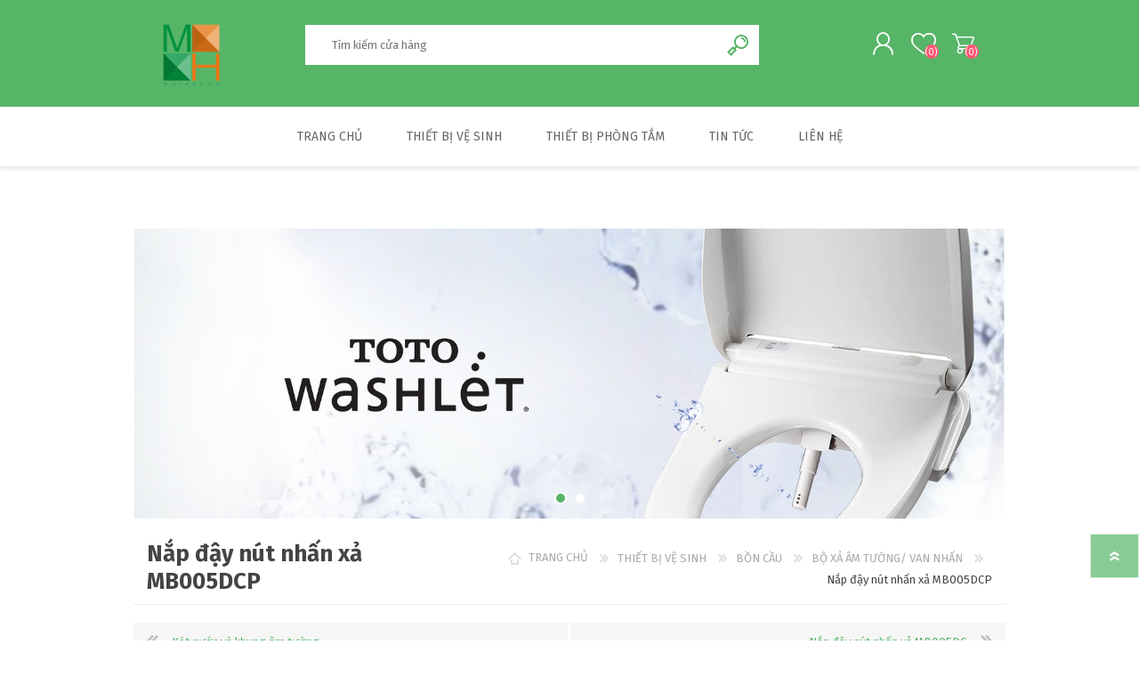

--- FILE ---
content_type: text/html; charset=utf-8
request_url: https://phanphoithietbivesinh.vn/nap-day-nut-nhan-xa-mb005dcp
body_size: 14823
content:
<!DOCTYPE html><html lang=vi class=html-product-details-page><head><title>N&#x1EAF;p &#x111;&#x1EAD;y n&#xFA;t nh&#x1EA5;n x&#x1EA3; MB005DCP</title><meta charset=UTF-8><meta name=description content="mua Nắp đậy nút nhấn xả MB005DCP online"><meta name=keywords content="Nắp đậy nút nhấn xả MB005DCP,mua Nắp đậy nút nhấn xả MB005DCP,giá Nắp đậy nút nhấn xả MB005DCP,Nắp đậy nút nhấn xả MB005DCP online"><meta name=generator content=nopCommerce><meta name=viewport content="width=device-width, initial-scale=1"><meta property=og:type content=product><meta property=og:title content="Nắp đậy nút nhấn xả MB005DCP"><meta property=og:description content="mua Nắp đậy nút nhấn xả MB005DCP online"><meta property=og:image content=https://phanphoithietbivesinh.vn/images/thumbs/0000626_600.jpeg><meta property=og:image:url content=https://phanphoithietbivesinh.vn/images/thumbs/0000626_600.jpeg><meta property=og:url content=https://phanphoithietbivesinh.vn/nap-day-nut-nhan-xa-mb005dcp><meta property=og:site_name content=thietbivesinh.vn><meta property=twitter:card content=summary><meta property=twitter:site content=thietbivesinh.vn><meta property=twitter:title content="Nắp đậy nút nhấn xả MB005DCP"><meta property=twitter:description content="mua Nắp đậy nút nhấn xả MB005DCP online"><meta property=twitter:image content=https://phanphoithietbivesinh.vn/images/thumbs/0000626_600.jpeg><meta property=twitter:url content=https://phanphoithietbivesinh.vn/nap-day-nut-nhan-xa-mb005dcp><style>.product-details-page .full-description{display:none}.product-details-page .ui-tabs .full-description{display:block}.product-details-page .tabhead-full-description{display:none}.product-details-page .product-specs-box{display:none}.product-details-page .ui-tabs .product-specs-box{display:block}.product-details-page .ui-tabs .product-specs-box .title{display:none}.product-details-page .product-no-reviews,.product-details-page .product-review-links{display:none}</style><link href=/Themes/Prisma/Content/css/styles.css rel=stylesheet><link href=/Themes/Prisma/Content/css/mobile.css rel=stylesheet><link href=/Themes/Prisma/Content/css/480.css rel=stylesheet><link href=/Themes/Prisma/Content/css/768.css rel=stylesheet><link href=/Themes/Prisma/Content/css/1024.css rel=stylesheet><link href=/Themes/Prisma/Content/css/1280.css rel=stylesheet><link href=/Plugins/SevenSpikes.Core/Styles/perfect-scrollbar.min.css rel=stylesheet><link href=/Plugins/SevenSpikes.Nop.Plugins.AnywhereSliders/Styles/nivo/nivo-slider.css rel=stylesheet><link href=/Plugins/SevenSpikes.Core/Styles/slick-slider-1.6.0.css rel=stylesheet><link href=/css/Slick/anywhereSlidersCustomCss-2-1.css rel=stylesheet><link href=/Plugins/SevenSpikes.Nop.Plugins.AnywhereSliders/Themes/Prisma/Content/slick/anywhereSliders.css rel=stylesheet><link href=/Plugins/SevenSpikes.Nop.Plugins.PrevNextProduct/Themes/Prisma/Content/prevnextproduct.css rel=stylesheet><link href=/Plugins/SevenSpikes.Nop.Plugins.CloudZoom/Themes/Prisma/Content/cloud-zoom/CloudZoom.css rel=stylesheet><link href=/lib/magnific-popup/magnific-popup.css rel=stylesheet><link href=/Plugins/SevenSpikes.Nop.Plugins.NopQuickTabs/Themes/Prisma/Content/QuickTabs.css rel=stylesheet><link href=/Plugins/SevenSpikes.Nop.Plugins.JCarousel/Styles/slick.css rel=stylesheet><link href=/Plugins/SevenSpikes.Nop.Plugins.JCarousel/Themes/Prisma/Content/JCarousel.css rel=stylesheet><link href=/Plugins/SevenSpikes.Nop.Plugins.InstantSearch/Themes/Prisma/Content/InstantSearch.css rel=stylesheet><link href=/Plugins/SevenSpikes.Nop.Plugins.MegaMenu/Themes/Prisma/Content/MegaMenu.css rel=stylesheet><link href=/Plugins/SevenSpikes.Nop.Plugins.AjaxCart/Themes/Prisma/Content/ajaxCart.css rel=stylesheet><link href=/Plugins/SevenSpikes.Nop.Plugins.ProductRibbons/Styles/Ribbons.common.css rel=stylesheet><link href=/Plugins/SevenSpikes.Nop.Plugins.ProductRibbons/Themes/Prisma/Content/Ribbons.css rel=stylesheet><link href=/Plugins/SevenSpikes.Nop.Plugins.QuickView/Themes/Prisma/Content/QuickView.css rel=stylesheet><link href=/lib/fineuploader/fine-uploader.min.css rel=stylesheet><link href=/Plugins/SevenSpikes.Nop.Plugins.SalesCampaigns/Styles/SalesCampaigns.common.css rel=stylesheet><link href=/Plugins/SevenSpikes.Nop.Plugins.SalesCampaigns/Themes/DefaultClean/Content/SalesCampaigns.css rel=stylesheet><link href="/Themes/Prisma/Content/css/theme.custom-2.css?v=23" rel=stylesheet><link rel=canonical href=https://phanphoithietbivesinh.vn/nap-day-nut-nhan-xa-mb005dcp><link rel=apple-touch-icon sizes=180x180 href=/icons/icons_0/apple-touch-icon.png><link rel=icon type=image/png sizes=32x32 href=/icons/icons_0/favicon-32x32.png><link rel=icon type=image/png sizes=192x192 href=/icons/icons_0/android-chrome-192x192.png><link rel=icon type=image/png sizes=16x16 href=/icons/icons_0/favicon-16x16.png><link rel=manifest href=/icons/icons_0/site.webmanifest><link rel=mask-icon href=/icons/icons_0/safari-pinned-tab.svg color=#5bbad5><link rel="shortcut icon" href=/icons/icons_0/favicon.ico><meta name=msapplication-TileColor content=#2d89ef><meta name=msapplication-TileImage content=/icons/icons_0/mstile-144x144.png><meta name=msapplication-config content=/icons/icons_0/browserconfig.xml><meta name=theme-color content=#ffffff><link href="https://fonts.googleapis.com/css?family=Comfortaa:400,700|Fira+Sans:400,700|Open+Sans:400,700|Playfair+Display:400,700&amp;subset=cyrillic,cyrillic-ext,greek,greek-ext,latin-ext&amp;display=swap" rel=stylesheet><body class="product-details-page-body font-fira-sans item-type-2"><div class=ajax-loading-block-window style=display:none></div><div id=dialog-notifications-success title="Thông báo" style=display:none></div><div id=dialog-notifications-error title=lỗi style=display:none></div><div id=dialog-notifications-warning title="Cảnh báo" style=display:none></div><div id=bar-notification class=bar-notification-container data-close=Gần></div><!--[if lte IE 7]><div style=clear:both;height:59px;text-align:center;position:relative><a href=http://www.microsoft.com/windows/internet-explorer/default.aspx target=_blank> <img src=/Themes/Prisma/Content/img/ie_warning.jpg height=42 width=820 alt="You are using an outdated browser. For a faster, safer browsing experience, upgrade for free today."> </a></div><![endif]--><div class=master-wrapper-page><div class=master-header-wrapper-parent><div class=master-header-wrapper><div class=header-wrapper><div class=header><div class=header-logo><a href="/" class=logo> <img alt=thietbivesinh.vn src="https://thietbivesinhdep.com/images/thumbs/0001007_LogomorehomePNG (Custom).png"></a></div><div class=header-links-wrapper><div class=header-selectors-wrapper><div class=currency-selector><select id=customerCurrency name=customerCurrency onchange=setLocation(this.value) aria-label="Bộ chọn tiền tệ"><option selected value="https://phanphoithietbivesinh.vn/changecurrency/1?returnUrl=%2Fnap-day-nut-nhan-xa-mb005dcp">Vietnamese<option value="https://phanphoithietbivesinh.vn/changecurrency/6?returnUrl=%2Fnap-day-nut-nhan-xa-mb005dcp">Euro</select></div><div class=language-selector><select id=customerlanguage name=customerlanguage onchange=setLocation(this.value) aria-label="Languages selector"><option value="https://phanphoithietbivesinh.vn/changelanguage/1?returnUrl=%2Fnap-day-nut-nhan-xa-mb005dcp">English<option selected value="https://phanphoithietbivesinh.vn/changelanguage/2?returnUrl=%2Fnap-day-nut-nhan-xa-mb005dcp">Ti&#x1EBF;ng Vi&#x1EC7;t</select></div></div><div class=header-links><ul><li><a href="/register?returnUrl=%2Fnap-day-nut-nhan-xa-mb005dcp" class=ico-register>Đăng ký</a><li><a href="/login?returnUrl=%2Fnap-day-nut-nhan-xa-mb005dcp" class=ico-login>Đăng nhập</a><li><a href=/wishlist class=ico-wishlist> <span class=wishlist-label>Danh sách yêu thích</span> <span class=wishlist-qty>(0)</span> </a><li id=topcartlink><a href=/cart class=ico-cart> <span class=cart-label>My Cart</span> <span class=cart-qty>(0)</span> </a></ul></div><div id=flyout-cart class=flyout-cart data-removeitemfromcarturl=/PrismaTheme/RemoveItemFromCart data-flyoutcarturl=/PrismaTheme/FlyoutShoppingCart><span class=cart-qty>(0)</span><div class=mini-shopping-cart><div class=count>Bạn không có sản phẩm nào trong giỏ hàng của bạn.</div></div></div></div><div class="search-box store-search-box"><form method=get id=small-search-box-form action=/search><input type=text class=search-box-text id=small-searchterms autocomplete=off name=q placeholder="Tìm kiếm cửa hàng" aria-label="Tìm kiếm cửa hàng"> <input type=hidden class=instantSearchResourceElement data-highlightfirstfoundelement=true data-minkeywordlength=3 data-defaultproductsortoption=0 data-instantsearchurl=/instantSearchFor data-searchpageurl=/search data-searchinproductdescriptions=true data-numberofvisibleproducts=5> <input type=submit class="button-1 search-box-button" value="Tìm kiếm"></form></div></div><div class=responsive-nav-wrapper-parent><div class=responsive-nav-wrapper><div class=menu-title><span>Menu</span></div><div class=search-wrap><span>Tìm kiếm</span></div><div class=personal-button id=header-links-opener><span>Personal menu</span></div><div class=wishlist-button><a href=/wishlist class=ico-wishlist> <span class=wishlist-label>Danh sách yêu thích</span> <span class=wishlist-qty>(0)</span> </a></div><div class=shopping-cart-link><a href=/cart>My Cart</a> <span class=cart-qty>(0)</span></div></div></div></div></div><div class=overlayOffCanvas></div><div class=header-menu><div class=navigation-wrapper><div class=close-menu><span>Close</span></div></div><ul class=mega-menu data-isrtlenabled=false data-enableclickfordropdown=false><li><a href="/" title="TRANG CHỦ"><span> TRANG CH&#x1EE6;</span></a><li class=has-sublist><a href=/san-pham class=with-subcategories title="THIẾT BỊ VỆ SINH"><span> THI&#x1EBE;T B&#x1ECA; V&#x1EC6; SINH</span></a><div class=plus-button></div><div class=sublist-wrap><div class=navigation-wrapper><div class=close-menu><span>Close</span></div><div class=back-button><span>Back</span></div></div><ul class=sublist><li class=has-sublist><a href=/bon-cau-toto class=with-subcategories title="BỒN CẦU"><span> B&#x1ED2;N C&#x1EA6;U</span></a><div class=plus-button></div><div class=sublist-wrap><div class=navigation-wrapper><div class=close-menu><span>Close</span></div><div class=back-button><span>Back</span></div></div><ul class=sublist><li><a href=/bon-cau-mot-khoi title="BỒN CẦU 1 KHỐI"><span> B&#x1ED2;N C&#x1EA6;U 1 KH&#x1ED0;I</span></a><li><a href=/bon-cau-2-khoi title="BỒN CẦU 2 KHỐI"><span> B&#x1ED2;N C&#x1EA6;U 2 KH&#x1ED0;I</span></a><li><a href=/ban-cau-washlet title="BỒN CẦU NẮP RỬA WASHLET"><span> B&#x1ED2;N C&#x1EA6;U N&#x1EAE;P R&#x1EEC;A WASHLET</span></a><li><a href=/eco-washer title="ECO WASHER"><span> ECO WASHER</span></a><li><a href=/ban-cau-dien-tu title="BÀN CẦU ĐIỆN TỬ"><span> B&#xC0;N C&#x1EA6;U &#x110;I&#x1EC6;N T&#x1EEC;</span></a><li><a href=/bon-cau-am-tuong title="BÀN CẦU ÂM TƯỜNG"><span> B&#xC0;N C&#x1EA6;U &#xC2;M T&#x1AF;&#x1EDC;NG</span></a><li><a href=/bo-xa-am-tuong-van-nhan title="BỘ XẢ ÂM TƯỜNG/ VAN NHẤN"><span> B&#x1ED8; X&#x1EA2; &#xC2;M T&#x1AF;&#x1EDC;NG/ VAN NH&#x1EA4;N</span></a></ul></div><li class=has-sublist><a href=/sen-tam-toto class=with-subcategories title="SEN TẮM"><span> SEN T&#x1EAE;M</span></a><div class=plus-button></div><div class=sublist-wrap><div class=navigation-wrapper><div class=close-menu><span>Close</span></div><div class=back-button><span>Back</span></div></div><ul class=sublist><li><a href=/voi-sen-cay title="VÒI SEN CÂY"><span> V&#xD2;I SEN C&#xC2;Y</span></a><li><a href=/bo-sen-voi title="BỘ SEN VÒI"><span> B&#x1ED8; SEN V&#xD2;I</span></a><li><a href=/sen-tam-nhat-ban title="SEN TẮM NHẬT"><span> SEN T&#x1EAE;M NH&#x1EAC;T</span></a><li><a href=/bo-voi-dat-san-cao-cap title="BỘ VÒI ĐẶT SÀN"><span> B&#x1ED8; V&#xD2;I &#x110;&#x1EB6;T S&#xC0;N</span></a><li><a href=/bo-sen-tam title="BỘ SEN TẮM"><span> B&#x1ED8; SEN T&#x1EAE;M</span></a><li><a href=/bo-ket-hop-tham-khao title="BỘ SEN KẾT HỢP THAM KHẢO"><span> B&#x1ED8; SEN K&#x1EBE;T H&#x1EE2;P THAM KH&#x1EA2;O</span></a><li><a href=/bat-sen-chinh-hang-toto-nhat-ban title="BÁT SEN"><span> B&#xC1;T SEN</span></a><li><a href=/bo-sen-voi-suu-tap-g title="BỘ SƯU TẬP SEN VÒI G"><span> B&#x1ED8; S&#x1AF;U T&#x1EAC;P SEN V&#xD2;I G</span></a><li><a href=/voi-sen-khac title="VÒI SEN KHÁC"><span> V&#xD2;I SEN KH&#xC1;C</span></a></ul></div><li><a href=/bon-tam-toto title="BỒN TẮM"><span> B&#x1ED2;N T&#x1EAE;M</span></a><li><a href=/phu-kien-nha-ve-sinh-nha-tam title="PHỤ KIỆN NHÀ VỆ SINH - PHÒNG TẮM"><span> PH&#x1EE4; KI&#x1EC6;N NH&#xC0; V&#x1EC6; SINH - PH&#xD2;NG T&#x1EAE;M</span></a><li><a href=/bon-tieu-nam title="BỒN TIỂU NAM"><span> B&#x1ED2;N TI&#x1EC2;U NAM</span></a><li><a href=/voi-rua-cam-ung title="VÒI RỬA CẢM ỨNG"><span> V&#xD2;I R&#x1EEC;A C&#x1EA2;M &#x1EE8;NG</span></a><li><a href=/rua-mat-lavabo title="CHẬU RỬA MẶT - LAVABO"><span> CH&#x1EAC;U R&#x1EEC;A M&#x1EB6;T - LAVABO</span></a><li><a href=/voi-be-rua-chau-bep title="VÒI BỆ RỬA BẾP"><span> V&#xD2;I B&#x1EC6; R&#x1EEC;A B&#x1EBE;P</span></a><li><a href=/voi-xa-tieu title="VÒI XẢ TIỂU"><span> V&#xD2;I X&#x1EA2; TI&#x1EC2;U</span></a></ul></div><li class=has-sublist><a href=/thiet-bi-phong-tam class=with-subcategories title="THIẾT BỊ PHÒNG TẮM"><span> THI&#x1EBE;T B&#x1ECA; PH&#xD2;NG T&#x1EAE;M</span></a><div class=plus-button></div><div class=sublist-wrap><div class=navigation-wrapper><div class=close-menu><span>Close</span></div><div class=back-button><span>Back</span></div></div><ul class=sublist><li><a href=/lavabo-da-nhan-tao-lg title="LAVABO ĐÁ NHÂN TẠO LG"><span> LAVABO &#x110;&#xC1; NH&#xC2;N T&#x1EA0;O LG</span></a><li><a href=/vach-kinh-tam-cabin-tam title="VÁCH TẮM KÍNH"><span> V&#xC1;CH T&#x1EAE;M K&#xCD;NH</span></a><li><a href=/guong-treo-phong-tam title="GƯƠNG TRANG TRÍ"><span> G&#x1AF;&#x1A0;NG TRANG TR&#xCD;</span></a></ul></div><li><a href=/blog title="TIN TỨC"><span> TIN T&#x1EE8;C</span></a><li><a href=/contactus title="LIÊN HỆ"><span> LI&#xCA;N H&#x1EC6;</span></a></ul><div class=menu-title><span>Menu</span></div><ul class=mega-menu-responsive><li><a href="/" title="TRANG CHỦ"><span> TRANG CH&#x1EE6;</span></a><li class=has-sublist><a href=/san-pham class=with-subcategories title="THIẾT BỊ VỆ SINH"><span> THI&#x1EBE;T B&#x1ECA; V&#x1EC6; SINH</span></a><div class=plus-button></div><div class=sublist-wrap><div class=navigation-wrapper><div class=close-menu><span>Close</span></div><div class=back-button><span>Back</span></div></div><ul class=sublist><li class=has-sublist><a href=/bon-cau-toto class=with-subcategories title="BỒN CẦU"><span> B&#x1ED2;N C&#x1EA6;U</span></a><div class=plus-button></div><div class=sublist-wrap><div class=navigation-wrapper><div class=close-menu><span>Close</span></div><div class=back-button><span>Back</span></div></div><ul class=sublist><li><a href=/bon-cau-mot-khoi title="BỒN CẦU 1 KHỐI"><span> B&#x1ED2;N C&#x1EA6;U 1 KH&#x1ED0;I</span></a><li><a href=/bon-cau-2-khoi title="BỒN CẦU 2 KHỐI"><span> B&#x1ED2;N C&#x1EA6;U 2 KH&#x1ED0;I</span></a><li><a href=/ban-cau-washlet title="BỒN CẦU NẮP RỬA WASHLET"><span> B&#x1ED2;N C&#x1EA6;U N&#x1EAE;P R&#x1EEC;A WASHLET</span></a><li><a href=/eco-washer title="ECO WASHER"><span> ECO WASHER</span></a><li><a href=/ban-cau-dien-tu title="BÀN CẦU ĐIỆN TỬ"><span> B&#xC0;N C&#x1EA6;U &#x110;I&#x1EC6;N T&#x1EEC;</span></a><li><a href=/bon-cau-am-tuong title="BÀN CẦU ÂM TƯỜNG"><span> B&#xC0;N C&#x1EA6;U &#xC2;M T&#x1AF;&#x1EDC;NG</span></a><li><a href=/bo-xa-am-tuong-van-nhan title="BỘ XẢ ÂM TƯỜNG/ VAN NHẤN"><span> B&#x1ED8; X&#x1EA2; &#xC2;M T&#x1AF;&#x1EDC;NG/ VAN NH&#x1EA4;N</span></a></ul></div><li class=has-sublist><a href=/sen-tam-toto class=with-subcategories title="SEN TẮM"><span> SEN T&#x1EAE;M</span></a><div class=plus-button></div><div class=sublist-wrap><div class=navigation-wrapper><div class=close-menu><span>Close</span></div><div class=back-button><span>Back</span></div></div><ul class=sublist><li><a href=/voi-sen-cay title="VÒI SEN CÂY"><span> V&#xD2;I SEN C&#xC2;Y</span></a><li><a href=/bo-sen-voi title="BỘ SEN VÒI"><span> B&#x1ED8; SEN V&#xD2;I</span></a><li><a href=/sen-tam-nhat-ban title="SEN TẮM NHẬT"><span> SEN T&#x1EAE;M NH&#x1EAC;T</span></a><li><a href=/bo-voi-dat-san-cao-cap title="BỘ VÒI ĐẶT SÀN"><span> B&#x1ED8; V&#xD2;I &#x110;&#x1EB6;T S&#xC0;N</span></a><li><a href=/bo-sen-tam title="BỘ SEN TẮM"><span> B&#x1ED8; SEN T&#x1EAE;M</span></a><li><a href=/bo-ket-hop-tham-khao title="BỘ SEN KẾT HỢP THAM KHẢO"><span> B&#x1ED8; SEN K&#x1EBE;T H&#x1EE2;P THAM KH&#x1EA2;O</span></a><li><a href=/bat-sen-chinh-hang-toto-nhat-ban title="BÁT SEN"><span> B&#xC1;T SEN</span></a><li><a href=/bo-sen-voi-suu-tap-g title="BỘ SƯU TẬP SEN VÒI G"><span> B&#x1ED8; S&#x1AF;U T&#x1EAC;P SEN V&#xD2;I G</span></a><li><a href=/voi-sen-khac title="VÒI SEN KHÁC"><span> V&#xD2;I SEN KH&#xC1;C</span></a></ul></div><li><a href=/bon-tam-toto title="BỒN TẮM"><span> B&#x1ED2;N T&#x1EAE;M</span></a><li><a href=/phu-kien-nha-ve-sinh-nha-tam title="PHỤ KIỆN NHÀ VỆ SINH - PHÒNG TẮM"><span> PH&#x1EE4; KI&#x1EC6;N NH&#xC0; V&#x1EC6; SINH - PH&#xD2;NG T&#x1EAE;M</span></a><li><a href=/bon-tieu-nam title="BỒN TIỂU NAM"><span> B&#x1ED2;N TI&#x1EC2;U NAM</span></a><li><a href=/voi-rua-cam-ung title="VÒI RỬA CẢM ỨNG"><span> V&#xD2;I R&#x1EEC;A C&#x1EA2;M &#x1EE8;NG</span></a><li><a href=/rua-mat-lavabo title="CHẬU RỬA MẶT - LAVABO"><span> CH&#x1EAC;U R&#x1EEC;A M&#x1EB6;T - LAVABO</span></a><li><a href=/voi-be-rua-chau-bep title="VÒI BỆ RỬA BẾP"><span> V&#xD2;I B&#x1EC6; R&#x1EEC;A B&#x1EBE;P</span></a><li><a href=/voi-xa-tieu title="VÒI XẢ TIỂU"><span> V&#xD2;I X&#x1EA2; TI&#x1EC2;U</span></a></ul></div><li class=has-sublist><a href=/thiet-bi-phong-tam class=with-subcategories title="THIẾT BỊ PHÒNG TẮM"><span> THI&#x1EBE;T B&#x1ECA; PH&#xD2;NG T&#x1EAE;M</span></a><div class=plus-button></div><div class=sublist-wrap><div class=navigation-wrapper><div class=close-menu><span>Close</span></div><div class=back-button><span>Back</span></div></div><ul class=sublist><li><a href=/lavabo-da-nhan-tao-lg title="LAVABO ĐÁ NHÂN TẠO LG"><span> LAVABO &#x110;&#xC1; NH&#xC2;N T&#x1EA0;O LG</span></a><li><a href=/vach-kinh-tam-cabin-tam title="VÁCH TẮM KÍNH"><span> V&#xC1;CH T&#x1EAE;M K&#xCD;NH</span></a><li><a href=/guong-treo-phong-tam title="GƯƠNG TRANG TRÍ"><span> G&#x1AF;&#x1A0;NG TRANG TR&#xCD;</span></a></ul></div><li><a href=/blog title="TIN TỨC"><span> TIN T&#x1EE8;C</span></a><li><a href=/contactus title="LIÊN HỆ"><span> LI&#xCA;N H&#x1EC6;</span></a></ul></div></div><div class=master-wrapper-content><div class=ajaxCartInfo data-getajaxcartbuttonurl=/NopAjaxCart/GetAjaxCartButtonsAjax data-productpageaddtocartbuttonselector=.add-to-cart-button data-productboxaddtocartbuttonselector=.product-box-add-to-cart-button data-productboxproductitemelementselector=.product-item data-usenopnotification=False data-nopnotificationresource="Sản phẩm đã được thêm vào &lt;a href=&#34;/cart&#34;> giỏ hàng của bạn &lt;/a>" data-enableonproductpage=True data-enableoncatalogpages=True data-minishoppingcartquatityformattingresource=({0}) data-miniwishlistquatityformattingresource=({0}) data-addtowishlistbuttonselector=.add-to-wishlist-button></div><input id=addProductVariantToCartUrl name=addProductVariantToCartUrl type=hidden value=/AddProductFromProductDetailsPageToCartAjax> <input id=addProductToCartUrl name=addProductToCartUrl type=hidden value=/AddProductToCartAjax> <input id=miniShoppingCartUrl name=miniShoppingCartUrl type=hidden value=/MiniShoppingCart> <input id=flyoutShoppingCartUrl name=flyoutShoppingCartUrl type=hidden value=/NopAjaxCartFlyoutShoppingCart> <input id=checkProductAttributesUrl name=checkProductAttributesUrl type=hidden value=/CheckIfProductOrItsAssociatedProductsHasAttributes> <input id=getMiniProductDetailsViewUrl name=getMiniProductDetailsViewUrl type=hidden value=/GetMiniProductDetailsView> <input id=flyoutShoppingCartPanelSelector name=flyoutShoppingCartPanelSelector type=hidden value=#flyout-cart> <input id=shoppingCartMenuLinkSelector name=shoppingCartMenuLinkSelector type=hidden value=.cart-qty> <input id=wishlistMenuLinkSelector name=wishlistMenuLinkSelector type=hidden value=span.wishlist-qty><div id=product-ribbon-info data-productid=411 data-productboxselector=".product-item, .item-holder" data-productboxpicturecontainerselector=".picture, .item-picture" data-productpagepicturesparentcontainerselector=.product-essential data-productpagebugpicturecontainerselector=.picture data-retrieveproductribbonsurl=/RetrieveProductRibbons></div><div class=quickViewData data-productselector=.product-item data-productselectorchild=".buttons-wrapper .buttons" data-retrievequickviewurl=/quickviewdata data-quickviewbuttontext="Quick View" data-quickviewbuttontitle="Quick View" data-isquickviewpopupdraggable=True data-enablequickviewpopupoverlay=True data-accordionpanelsheightstyle=content data-getquickviewbuttonroute=/getquickviewbutton></div><div id=sales-campaign-info data-localization-day=day data-localization-days=days data-localization-hour=hour data-localization-hours=hours data-localization-minute=minute data-localization-minutes=minutes data-localization-second=second data-localization-seconds=seconds data-productbox-selector=".item-grid .product-item, .product-variant-line, .jcarousel-item .item-holder" data-productbox-picture-container-selector=".picture, .variant-picture, .item-picture" data-retrieve-sales-campaings-url=/RetrieveSalesCampaigns></div><div class=master-column-wrapper><div class=center-1><div class="page product-details-page"><div class=page-body><div class=slider-wrapper><div class="anywhere-slider anywhere-slick-slider" id=anywhereSlider3 data-mobilebreakpoint=768 data-slick="{&#34;adaptiveWidth&#34;:true,&#34;adaptiveHeight&#34;:true,&#34;zIndex&#34;:0,&#34;autoplay&#34;:true,&#34;autoplaySpeed&#34;:3000,&#34;speed&#34;:500,&#34;fade&#34;:true,&#34;infinite&#34;:true,&#34;dots&#34;:true,&#34;arrows&#34;:true,&#34;appendArrows&#34;:&#34;#anywhereSlider3 .slick-arrows&#34;,&#34;slide&#34;:&#34;.picture-slide, .html-slide&#34;,&#34;slidesToShow&#34;:1,&#34;slidesToScroll&#34;:1,&#34;responsive&#34;:[{&#34;breakpoint&#34;:768}],&#34;lazyLoad&#34;:&#34;ondemand&#34;,&#34;centerPadding&#34;:&#34;0px&#34;,&#34;centerMode&#34;:true,&#34;rtl&#34;:false}"><div class=picture-slide><img src="[data-uri]" data-lazy=https://phanphoithietbivesinh.vn/images/thumbs/0000148_sieu-thi-thiet-bi-ve-sinh-cao-cap-2.jpeg data-mobilepicturesrc=https://phanphoithietbivesinh.vn/images/thumbs/0000149_tinh-nang-uu-viet-cua-bon-cau-toto-nhat.jpeg data-desktoppicturesrc=https://phanphoithietbivesinh.vn/images/thumbs/0000148_sieu-thi-thiet-bi-ve-sinh-cao-cap-2.jpeg></div><div class=picture-slide><img src="[data-uri]" data-lazy=https://phanphoithietbivesinh.vn/images/thumbs/0000146_chau-rua-toto-dep.jpeg data-mobilepicturesrc=https://phanphoithietbivesinh.vn/images/thumbs/0000147_banner-LAVABO-mbi.jpeg data-desktoppicturesrc=https://phanphoithietbivesinh.vn/images/thumbs/0000146_chau-rua-toto-dep.jpeg></div><div class=slick-arrows></div></div></div><form method=post id=product-details-form action=/nap-day-nut-nhan-xa-mb005dcp><div itemscope itemtype=http://schema.org/Product><meta itemprop=name content="Nắp đậy nút nhấn xả MB005DCP"><meta itemprop=sku content=MB005DCP><meta itemprop=gtin><meta itemprop=mpn><meta itemprop=description><meta itemprop=image content=https://phanphoithietbivesinh.vn/images/thumbs/0000626_600.jpeg><div itemprop=offers itemscope itemtype=http://schema.org/Offer><meta itemprop=url content=https://phanphoithietbivesinh.vn/nap-day-nut-nhan-xa-mb005dcp><meta itemprop=price content=5690000.00><meta itemprop=priceCurrency content=VND><meta itemprop=priceValidUntil></div><div itemprop=review itemscope itemtype=http://schema.org/Review><meta itemprop=author content=ALL><meta itemprop=url content=/productreviews/411></div></div><div data-productid=411><div class=product-essential><div class=product-name><div class=breadcrumb><ul itemscope itemtype=http://schema.org/BreadcrumbList><li><span> <a href="/"> <span>TRANG CHỦ</span> </a> </span> <span class=delimiter>/</span><li itemprop=itemListElement itemscope itemtype=http://schema.org/ListItem><a href=/san-pham itemprop=item> <span itemprop=name>THI&#x1EBE;T B&#x1ECA; V&#x1EC6; SINH</span> </a> <span class=delimiter>/</span><meta itemprop=position content=1><li itemprop=itemListElement itemscope itemtype=http://schema.org/ListItem><a href=/bon-cau-toto itemprop=item> <span itemprop=name>B&#x1ED2;N C&#x1EA6;U</span> </a> <span class=delimiter>/</span><meta itemprop=position content=2><li itemprop=itemListElement itemscope itemtype=http://schema.org/ListItem><a href=/bo-xa-am-tuong-van-nhan itemprop=item> <span itemprop=name>B&#x1ED8; X&#x1EA2; &#xC2;M T&#x1AF;&#x1EDC;NG/ VAN NH&#x1EA4;N</span> </a> <span class=delimiter>/</span><meta itemprop=position content=3><li itemprop=itemListElement itemscope itemtype=http://schema.org/ListItem><strong class=current-item itemprop=name>N&#x1EAF;p &#x111;&#x1EAD;y n&#xFA;t nh&#x1EA5;n x&#x1EA3; MB005DCP</strong> <span itemprop=item itemscope itemtype=http://schema.org/Thing id=/nap-day-nut-nhan-xa-mb005dcp> </span><meta itemprop=position content=4></ul></div><h1>N&#x1EAF;p &#x111;&#x1EAD;y n&#xFA;t nh&#x1EA5;n x&#x1EA3; MB005DCP</h1></div><div class=previous-product><a href=/ket-nuoc-va-khung-am-tuong-wh045d title="Két nước và khung âm tường ..."><span class=previous-product-label>Previous product</span><span class=previous-product-title>K&#xE9;t n&#x1B0;&#x1EDB;c v&#xE0; khung &#xE2;m t&#x1B0;&#x1EDD;ng ...</span></a></div><div class=next-product><a href=/nap-day-nut-nhan-xa-mb005dg title="Nắp đậy nút nhấn xả MB005DG"><span class=next-product-label>Sản Phẩm Tiếp Theo</span><span class=next-product-title>N&#x1EAF;p &#x111;&#x1EAD;y n&#xFA;t nh&#x1EA5;n x&#x1EA3; MB005DG</span></a></div><div class=product-content-wrappper><input type=hidden class=cloudZoomAdjustPictureOnProductAttributeValueChange data-productid=411 data-isintegratedbywidget=true> <input type=hidden class=cloudZoomEnableClickToZoom><div class="gallery sevenspikes-cloudzoom-gallery"><div class=picture-wrapper><div class=picture id=sevenspikes-cloud-zoom data-zoomwindowelementid="" data-selectoroftheparentelementofthecloudzoomwindow="" data-defaultimagecontainerselector=".product-essential .gallery" data-zoom-window-width=400 data-zoom-window-height=360><a href=https://phanphoithietbivesinh.vn/images/thumbs/0000626.jpeg data-full-image-url=https://phanphoithietbivesinh.vn/images/thumbs/0000626.jpeg class="cloud-zoom picture-link" id=zoom1> <img src=https://phanphoithietbivesinh.vn/images/thumbs/0000626_600.jpeg alt="Ảnh của Nắp đậy nút nhấn xả MB005DCP" class=cloudzoom id=cloudZoomImage itemprop=image data-cloudzoom="appendSelector: '.picture-wrapper', zoomOffsetX: 10, zoomOffsetY: 0, autoInside: 1024, tintOpacity: 0, zoomWidth: 400, zoomHeight: 360, easing: 3, touchStartDelay: true, zoomFlyOut: false, disableZoom: 'auto'"> </a></div></div></div><div class=overview><div class=product-reviews-overview><div class=product-review-box><div class=rating><div style=width:0%></div></div></div><div class=product-no-reviews><a href=/productreviews/411>Hay la ngươi đâu tiên xem xet sản phẩm nay</a></div></div><div class=additional-details><div class=sku><span class=label>Mã Hàng:</span> <span class=value id=sku-411>MB005DCP</span></div></div><div class=product-estimate-shipping><a href=#estimate-shipping-popup-411 id=open-estimate-shipping-popup-411 class=open-estimate-shipping-popup data-effect=estimate-shipping-popup-zoom-in> </a><div id=estimate-shipping-popup-411 class="estimate-shipping-popup mfp-with-anim mfp-hide"><div class=ship-to-title><strong>Ship to</strong></div><div class="estimate-shipping-row shipping-address"><div class="estimate-shipping-row-item address-item"><div class=estimate-shipping-row><select class=estimate-shipping-address-control data-trigger=country-select data-url=/country/getstatesbycountryid data-stateprovince=#StateProvinceId data-loading=#estimate-shipping-loading-progress placeholder=Country id=CountryId name=CountryId><option value=0>Ch&#x1ECD;n qu&#x1ED1;c gia<option value=1>United States<option value=239>Afghanistan<option value=212>Albania<option value=211>Algeria<option value=210>American Samoa<option value=195>Andorra<option value=185>Antarctica<option value=186>Antigua and Barbuda<option value=183>Angola<option value=184>Anguilla<option value=154>Argentina<option value=155>Armenia<option value=156>Aruba<option value=157>Australia<option value=158>Austria<option value=159>Azerbaijan<option value=160>Bahamas<option value=187>Bahrain<option value=161>Bangladesh<option value=188>Barbados<option value=162>Belarus<option value=163>Belgium<option value=164>Belize<option value=189>Benin<option value=166>Bermuda<option value=190>Bhutan<option value=179>Bolivia<option value=167>Bosnia and Herzegowina<option value=191>Botswana<option value=192>Bouvet Island<option value=168>Brazil<option value=193>British Indian Ocean Territory<option value=194>Brunei Darussalam<option value=169>Bulgaria<option value=196>Burkina Faso<option value=209>Burundi<option value=197>Cambodia<option value=198>Cameroon<option value=153>Canada<option value=199>Cape Verde<option value=170>Cayman Islands<option value=200>Central African Republic<option value=203>Cocos (Keeling) Islands<option value=173>Colombia<option value=204>Comoros<option value=205>Congo<option value=206>Congo (Democratic Republic of the)<option value=207>Cook Islands<option value=174>Costa Rica<option value=208>Cote D&#x27;Ivoire<option value=175>Croatia<option value=176>Cuba<option value=177>Cyprus<option value=178>Czech Republic<option value=201>Chad<option value=171>Chile<option value=172>China<option value=202>Christmas Island<option value=152>Denmark<option value=122>Djibouti<option value=240>Dominica<option value=165>Dominican Republic<option value=151>East Timor<option value=135>Ecuador<option value=123>Egypt<option value=121>El Salvador<option value=119>Equatorial Guinea<option value=32>Eritrea<option value=33>Estonia<option value=34>Ethiopia<option value=35>Falkland Islands (Malvinas)<option value=36>Faroe Islands<option value=37>Fiji<option value=124>Finland<option value=125>France<option value=38>French Guiana<option value=39>French Polynesia<option value=40>French Southern Territories<option value=41>Gabon<option value=42>Gambia<option value=126>Georgia<option value=127>Germany<option value=43>Ghana<option value=129>Greece<option value=45>Greenland<option value=58>Grenada<option value=46>Guadeloupe<option value=47>Guam<option value=130>Guatemala<option value=48>Guinea<option value=49>Guinea-bissau<option value=50>Guyana<option value=128>Gibraltar<option value=51>Haiti<option value=52>Heard and Mc Donald Islands<option value=53>Honduras<option value=131>Hong Kong<option value=132>Hungary<option value=54>Iceland<option value=133>India<option value=134>Indonesia<option value=55>Iran (Islamic Republic of)<option value=56>Iraq<option value=136>Ireland<option value=149>Israel<option value=137>Italy<option value=138>Jamaica<option value=139>Japan<option value=140>Jordan<option value=141>Kazakhstan<option value=57>Kenya<option value=31>Kiribati<option value=44>Korea<option value=142>Korea, Democratic People&#x27;s Republic of<option value=143>Kuwait<option value=30>Kyrgyzstan<option value=14>Lao People&#x27;s Democratic Republic<option value=2>Latvia<option value=3>Lebanon<option value=4>Lesotho<option value=5>Liberia<option value=6>Libyan Arab Jamahiriya<option value=7>Liechtenstein<option value=8>Lithuania<option value=9>Luxembourg<option value=10>Macau<option value=11>Macedonia<option value=12>Madagascar<option value=13>Malawi<option value=144>Malaysia<option value=15>Maldives<option value=28>Mali<option value=16>Malta<option value=17>Marshall Islands<option value=18>Martinique<option value=19>Mauritania<option value=20>Mauritius<option value=21>Mayotte<option value=145>Mexico<option value=22>Micronesia<option value=23>Moldova<option value=24>Monaco<option value=26>Montenegro<option value=27>Montserrat<option value=25>Mongolia<option value=29>Morocco<option value=59>Mozambique<option value=60>Myanmar<option value=61>Namibia<option value=92>Nauru<option value=93>Nepal<option value=146>Netherlands<option value=94>Netherlands Antilles<option value=95>New Caledonia<option value=147>New Zealand<option value=96>Nicaragua<option value=97>Niger<option value=98>Nigeria<option value=99>Niue<option value=100>Norfolk Island<option value=101>Northern Mariana Islands<option value=148>Norway<option value=102>Oman<option value=150>Pakistan<option value=103>Palau<option value=180>Palestine<option value=104>Panama<option value=105>Papua New Guinea<option value=181>Paraguay<option value=182>Peru<option value=106>Pitcairn<option value=214>Poland<option value=215>Portugal<option value=216>Puerto Rico<option value=213>Philippines<option value=217>Qatar<option value=107>Reunion<option value=218>Romania<option value=219>Russian Federation<option value=108>Rwanda<option value=109>Saint Kitts and Nevis<option value=110>Saint Lucia<option value=111>Saint Vincent and the Grenadines<option value=112>Samoa<option value=113>San Marino<option value=114>Sao Tome and Principe<option value=220>Saudi Arabia<option value=115>Senegal<option value=238>Serbia<option value=116>Seychelles<option value=117>Sierra Leone<option value=221>Singapore<option value=222>Slovakia (Slovak Republic)<option value=223>Slovenia<option value=118>Solomon Islands<option value=91>Somalia<option value=224>South Africa<option value=90>South Georgia &amp; South Sandwich Islands<option value=89>South Sudan<option value=225>Spain<option value=74>Sri Lanka<option value=62>St. Helena<option value=63>St. Pierre and Miquelon<option value=64>Sudan<option value=65>Suriname<option value=66>Svalbard and Jan Mayen Islands<option value=67>Swaziland<option value=226>Sweden<option value=227>Switzerland<option value=68>Syrian Arab Republic<option value=228>Taiwan<option value=69>Tajikistan<option value=70>Tanzania<option value=71>Togo<option value=72>Tokelau<option value=73>Tonga<option value=88>Tunisia<option value=230>Turkey<option value=76>Turkmenistan<option value=77>Turks and Caicos Islands<option value=78>Tuvalu<option value=229>Thailand<option value=75>Trinidad and Tobago<option value=79>Uganda<option value=231>Ukraine<option value=232>United Arab Emirates<option value=233>United Kingdom<option value=234>United States minor outlying islands<option value=235>Uruguay<option value=236>Uzbekistan<option value=80>Vanuatu<option value=81>Vatican City State (Holy See)<option value=237>Venezuela<option value=82>Viet Nam<option value=83>Virgin Islands (British)<option value=84>Virgin Islands (U.S.)<option value=85>Wallis and Futuna Islands<option value=86>Western Sahara<option value=87>Yemen<option value=120>Zambia<option value=241>Zimbabwe</select> <span class=required>*</span></div></div><div class="estimate-shipping-row-item address-item"><select class=estimate-shipping-address-control placeholder="State / province" id=StateProvinceId name=StateProvinceId><option value=0>Other</select></div><div class="estimate-shipping-row-item address-item"><div class=estimate-shipping-row><input class=estimate-shipping-address-control placeholder="Zip / postal code" type=text id=ZipPostalCode name=ZipPostalCode> <span class=required>*</span></div></div></div><div class=choose-shipping-title><strong>Shipping Method</strong></div><div class=shipping-options><div class=shipping-options-header><div class=estimate-shipping-row><div class=estimate-shipping-row-item-radio></div><div class="estimate-shipping-row-item shipping-item shipping-header-item">Name</div><div class="estimate-shipping-row-item shipping-item shipping-header-item">Estimated Delivery</div><div class="estimate-shipping-row-item shipping-item shipping-header-item">Price</div></div></div><div class=shipping-options-body><div class=no-shipping-options>No shipping options</div></div></div><div class=apply-shipping-button-container><input type=button value=Apply class="button-2 apply-shipping-button"><div class=message-failure></div></div></div></div><div class=prices><div class=product-price><span id=price-value-411 class=price-value-411> 5.690.000,00 ₫ </span></div></div><div class=quantity-container></div><div class=overview-buttons><div class=add-to-wishlist><button type=button id=add-to-wishlist-button-411 class="button-2 add-to-wishlist-button" value="Thêm vào danh sách yêu thích" data-productid=411 onclick="return AjaxCart.addproducttocart_details(&#34;/addproducttocart/details/411/2&#34;,&#34;#product-details-form&#34;),!1"><span>Th&#xEA;m v&#xE0;o danh s&#xE1;ch y&#xEA;u th&#xED;ch</span></button></div><div class=add-to-cart><div class=add-to-cart-panel><div class=qty-wrapper><label class=qty-label for=addtocart_411_EnteredQuantity>S&#x1ED1; l&#x1B0;&#x1EE3;ng:</label> <span class=decrease>decrease</span> <input id=product_enteredQuantity_411 class=qty-input type=text aria-label="Enter a quantity" data-val=true data-val-required="The Số lượng field is required." name=addtocart_411.EnteredQuantity value=1> <span class=increase>increase</span></div><button type=button id=add-to-cart-button-411 class="button-1 add-to-cart-button" value="Thêm vào giỏ hàng" data-productid=411 onclick="return AjaxCart.addproducttocart_details(&#34;/addproducttocart/details/411/1&#34;,&#34;#product-details-form&#34;),!1"><span>Th&#xEA;m v&#xE0;o gi&#x1ECF; h&#xE0;ng</span></button></div></div><div class=product-options><div class=compare-products><input type=button value="Thêm vào danh sách so sánh" class="button-2 add-to-compare-list-button" onclick="return AjaxCart.addproducttocomparelist(&#34;/compareproducts/add/411&#34;),!1"></div><div class=email-a-friend><input type=button value="Gửi email cho một người bạn" class="button-2 email-a-friend-button" onclick="setLocation(&#34;/productemailafriend/411&#34;)"></div></div></div><div class=product-share-wrapper><span class=label>Share</span><div class=product-social-buttons><ul><li class=facebook><a href="javascript:openShareWindow(&#34;https://www.facebook.com/sharer.php?u=https://phanphoithietbivesinh.vn/nap-day-nut-nhan-xa-mb005dcp&#34;)">facebook</a><li class=twitter><a href="javascript:openShareWindow(&#34;https://twitter.com/share?url=https://phanphoithietbivesinh.vn/nap-day-nut-nhan-xa-mb005dcp&#34;)">twitter</a><li class=pinterest><a href="javascript:void function(){var n=document.createElement(&#34;script&#34;);n.setAttribute(&#34;type&#34;,&#34;text/javascript&#34;);n.setAttribute(&#34;charset&#34;,&#34;UTF-8&#34;);n.setAttribute(&#34;src&#34;,&#34;https://assets.pinterest.com/js/pinmarklet.js?r=&#34;+Math.random()*99999999);document.body.appendChild(n)}()">pinterest</a><li class=google><a href="javascript:openShareWindow(&#34;https://plus.google.com/share?url=https://phanphoithietbivesinh.vn/nap-day-nut-nhan-xa-mb005dcp&#34;)">google+</a></ul></div></div></div><div class=full-description><strong>Thông số kỹ thuật</strong><p>Mã sản phẩm : MB005DCP Tên sản phẩm : Nắp đậy nút nhấn xảKết hợp với két nước âm tường WH035D, WH037D,WH045D Kích thước : 216x145x6mm Chất liệu : Nhựa ABS, mạ Crom bóng (MB005DCP)</p><strong>Tính năng</strong><p>Nắp xả nhấn 2 chế độ<br>Thiết kế bề mặt hiện đại, sang trọng</div></div></div><div id=quickTabs class=productTabs data-ajaxenabled=false data-productreviewsaddnewurl=/ProductTab/ProductReviewsTabAddNew/411 data-productcontactusurl=/ProductTab/ProductContactUsTabAddNew/411 data-couldnotloadtaberrormessage="Couldn't load this tab."><div class=productTabs-header><ul><li><a href=#quickTab-description>Overview</a><li><a href=#quickTab-reviews>Reviews</a><li><a href=#quickTab-contact_us>Contact Us</a></ul></div><div class=productTabs-body><div id=quickTab-description><div class=full-description itemprop=description><strong>Thông số kỹ thuật</strong><p>Mã sản phẩm : MB005DCP Tên sản phẩm : Nắp đậy nút nhấn xảKết hợp với két nước âm tường WH035D, WH037D,WH045D Kích thước : 216x145x6mm Chất liệu : Nhựa ABS, mạ Crom bóng (MB005DCP)</p><strong>Tính năng</strong><p>Nắp xả nhấn 2 chế độ<br>Thiết kế bề mặt hiện đại, sang trọng</div></div><div id=quickTab-reviews><div id=updateTargetId class=product-reviews-page><div class=write-review id=review-form><div class=title><strong>Viết đánh giá của riêng bạn</strong></div><div class="message-error validation-summary-errors"><ul><li>ch&#x1EC9; c&#xF3; th&#xE0;nh vi&#xEA;n m&#x1EDB;i &#x111;&#x1B0;&#x1EE3;c tr&#x1EA3; l&#x1EDD;i</ul></div><div class=form-fields><div class=inputs><label for=AddProductReview_Title>&#x110;&#xE1;nh gi&#xE1; Ti&#xEA;u &#x111;&#x1EC1;:</label> <input class=review-title type=text id=AddProductReview_Title name=AddProductReview.Title disabled> <span class=required>*</span> <span class=field-validation-valid data-valmsg-for=AddProductReview.Title data-valmsg-replace=true></span></div><div class=inputs><label for=AddProductReview_ReviewText>Xem l&#x1EA1;i v&#x103;n b&#x1EA3;n:</label> <textarea class=review-text id=AddProductReview_ReviewText name=AddProductReview.ReviewText disabled></textarea> <span class=required>*</span> <span class=field-validation-valid data-valmsg-for=AddProductReview.ReviewText data-valmsg-replace=true></span></div><div class=review-rating><div class=name-description><label for=AddProductReview_Rating>X&#xEA;p h&#x1EA1;ng:</label></div><div class=rating-wrapper><div class="label first">Xấu</div><div class=rating-options><input value=5 value=5 type=radio type=radio id=addproductrating_5 aria-label="Xuất sắc" checked data-val=true data-val-required="The Xêp hạng field is required." name=AddProductReview.Rating> <label for=addproductrating_5>5</label> <input value=4 value=4 type=radio type=radio id=addproductrating_4 aria-label=Tốt name=AddProductReview.Rating> <label for=addproductrating_4>4</label> <input value=3 value=3 type=radio type=radio id=addproductrating_3 aria-label="Not bad but also not excellent" name=AddProductReview.Rating> <label for=addproductrating_3>3</label> <input value=2 value=2 type=radio type=radio id=addproductrating_2 aria-label="Không tốt" name=AddProductReview.Rating> <label for=addproductrating_2>2</label> <input value=1 value=1 type=radio type=radio id=addproductrating_1 aria-label=Xấu name=AddProductReview.Rating> <label for=addproductrating_1>1</label></div><div class="label last">Xuất sắc</div></div></div></div><div class=buttons><input type=button id=add-review disabled name=add-review class="button-1 write-product-review-button" value="Gửi đánh giá"></div></div></div></div><div id=quickTab-contact_us><div id=contact-us-tab class=write-review><div class=form-fields><div class=inputs><label for=FullName>T&#xEA;n c&#x1EE7;a b&#x1EA1;n</label> <input placeholder="Nhập tên của bạn." class="contact_tab_fullname review-title" type=text data-val=true data-val-required="Nhập tên của bạn" id=FullName name=FullName> <span class=required>*</span> <span class=field-validation-valid data-valmsg-for=FullName data-valmsg-replace=true></span></div><div class=inputs><label for=Email>Email c&#x1EE7;a b&#x1EA1;n</label> <input placeholder="Nhập địa chỉ email của bạn." class="contact_tab_email review-title" type=email data-val=true data-val-email="Email sai" data-val-required="Nhập email" id=Email name=Email> <span class=required>*</span> <span class=field-validation-valid data-valmsg-for=Email data-valmsg-replace=true></span></div><div class=inputs><label for=Enquiry>Y&#xEA;u c&#x1EA7;u</label> <textarea placeholder="Nhập yêu cầu của bạn." class="contact_tab_enquiry review-text" data-val=true data-val-required="Nhập câu hỏi" id=Enquiry name=Enquiry></textarea> <span class=required>*</span> <span class=field-validation-valid data-valmsg-for=Enquiry data-valmsg-replace=true></span></div></div><div class=buttons><input type=button id=send-contact-us-form name=send-email class="button-1 contact-us-button" value="Gửi đi"></div></div></div></div></div><div class=product-collateral></div></div><input name=__RequestVerificationToken type=hidden value=CfDJ8CGH63t4b1NLpkUJT8QsmA6UDer57PeR49PZGOLKmemo7NevANOXUNpCAweKJUUa9u1mkaiOFq4CvDiklg_Q80FgFQsQI2Yve_ybyrsnrUd2hNfj5rjji1KaGCFfD3MPU3RZm_9TUBJrcz3MeWhPa_s></form><div class=slider-wrapper><div class="anywhere-slider anywhere-slick-slider slickless" id=anywhereSlider6 data-mobilebreakpoint=768><div class=picture-slide><a href=https://thicongnoithat.vn> <img alt="Thi công nội thất" src="[data-uri]" data-lazy=https://phanphoithietbivesinh.vn/images/thumbs/0001002_THI-CONG-NOI-THAT-BANNER.jpeg data-mobilepicturesrc=https://phanphoithietbivesinh.vn/images/thumbs/0001003_THI-CONG-NOI-THAT-BANNER.jpeg data-desktoppicturesrc=https://phanphoithietbivesinh.vn/images/thumbs/0001002_THI-CONG-NOI-THAT-BANNER.jpeg> </a></div><div class=slick-arrows></div></div></div><div id=jcarousel-1-483 class=jCarouselMainWrapper><div class="nop-jcarousel category-grid sub-category-grid"><div class="title carousel-title"><strong>DANH M&#x1EE4;C S&#x1EA2;N PH&#x1EA8;M</strong></div><div class="slick-carousel item-grid" data-slick="{&#34;rtl&#34;:false,&#34;infinite&#34;:true,&#34;slidesToScroll&#34;:1,&#34;dots&#34;:false,&#34;speed&#34;:0,&#34;autoplay&#34;:false,&#34;autoplaySpeed&#34;:0,&#34;arrows&#34;:true,&#34;appendArrows&#34;:&#34;#jcarousel-1-483 .slick-carousel&#34;,&#34;cssEase&#34;:&#34;linear&#34;,&#34;respondTo&#34;:&#34;slider&#34;,&#34;edgeFriction&#34;:0.05,&#34;initialSlide&#34;:0,&#34;pauseOnHover&#34;:true,&#34;draggable&#34;:false,&#34;prevArrow&#34;:&#34;&lt;button type=\&#34;button\&#34; data-role=\&#34;none\&#34; class=\&#34;slick-prev\&#34; aria-label=\&#34;Previous\&#34; tabindex=\&#34;0\&#34; role=\&#34;button\&#34;>Previous&lt;/button>&#34;,&#34;nextArrow&#34;:&#34;&lt;button type=\&#34;button\&#34; data-role=\&#34;none\&#34; class=\&#34;slick-next\&#34; aria-label=\&#34;Next\&#34; tabindex=\&#34;0\&#34; role=\&#34;button\&#34;>Next&lt;/button>&#34;,&#34;responsive&#34;:[{&#34;breakpoint&#34;:10000,&#34;settings&#34;:{&#34;slidesToShow&#34;:4}},{&#34;breakpoint&#34;:1023,&#34;settings&#34;:{&#34;slidesToShow&#34;:4}},{&#34;breakpoint&#34;:745,&#34;settings&#34;:{&#34;slidesToShow&#34;:3}},{&#34;breakpoint&#34;:648,&#34;settings&#34;:{&#34;slidesToShow&#34;:2}},{&#34;breakpoint&#34;:480,&#34;settings&#34;:{&#34;slidesToShow&#34;:2}},{&#34;breakpoint&#34;:300,&#34;settings&#34;:{&#34;slidesToShow&#34;:1}}],&#34;lazyLoad&#34;:&#34;ondemand&#34;}" data-numberofvisibleitems=4><div class=carousel-item><div class=item-box><div class=sub-category-item><div class=picture><a href=/bon-cau-toto title="Hiển thị sản phẩm trong danh mục BỒN CẦU"> <img src="[data-uri]" data-lazyloadsrc=https://thietbivesinhdep.com/images/thumbs/0000135_bon-cau_390.jpeg alt="Hình ảnh cho danh mục BỒN CẦU" title="Hiển thị sản phẩm trong danh mục BỒN CẦU"> </a></div><h2 class=title><a href=/bon-cau-toto title="Hiển thị sản phẩm trong danh mục BỒN CẦU"> B&#x1ED2;N C&#x1EA6;U </a></h2></div></div></div><div class=carousel-item><div class=item-box><div class=sub-category-item><div class=picture><a href=/bon-tam-toto title="Hiển thị sản phẩm trong danh mục BỒN TẮM"> <img src="[data-uri]" data-lazyloadsrc=https://thietbivesinhdep.com/images/thumbs/0000131_bon-tam_390.jpeg alt="Hình ảnh cho danh mục BỒN TẮM" title="Hiển thị sản phẩm trong danh mục BỒN TẮM"> </a></div><h2 class=title><a href=/bon-tam-toto title="Hiển thị sản phẩm trong danh mục BỒN TẮM"> B&#x1ED2;N T&#x1EAE;M </a></h2></div></div></div><div class=carousel-item><div class=item-box><div class=sub-category-item><div class=picture><a href=/sen-tam-toto title="Hiển thị sản phẩm trong danh mục SEN TẮM"> <img src="[data-uri]" data-lazyloadsrc=https://thietbivesinhdep.com/images/thumbs/0000136_sen-tam_390.jpeg alt="Hình ảnh cho danh mục SEN TẮM" title="Hiển thị sản phẩm trong danh mục SEN TẮM"> </a></div><h2 class=title><a href=/sen-tam-toto title="Hiển thị sản phẩm trong danh mục SEN TẮM"> SEN T&#x1EAE;M </a></h2></div></div></div><div class=carousel-item><div class=item-box><div class=sub-category-item><div class=picture><a href=/voi-lavabo-ban-rua-mat title="Hiển thị sản phẩm trong danh mục VÒI LAVABO - BÀN RỬA MẶT"> <img src="[data-uri]" data-lazyloadsrc=https://thietbivesinhdep.com/images/thumbs/0000130_voi-lavabo-ban-rua-mat_390.jpeg alt="Hình ảnh cho danh mục VÒI LAVABO - BÀN RỬA MẶT" title="Hiển thị sản phẩm trong danh mục VÒI LAVABO - BÀN RỬA MẶT"> </a></div><h2 class=title><a href=/voi-lavabo-ban-rua-mat title="Hiển thị sản phẩm trong danh mục VÒI LAVABO - BÀN RỬA MẶT"> V&#xD2;I LAVABO - B&#xC0;N R&#x1EEC;A M&#x1EB6;T </a></h2></div></div></div></div></div></div></div></div></div></div></div><div class=footer><div class="footer-upper furniture-pattern"></div><div class=footer-middle><div class=footer-block><div class=title><strong>Thông tin</strong></div><ul class=list><li><a href=/sitemap>Sơ đồ trang web</a><li><a href=/shipping-returns>Shipping &amp; returns</a><li><a href=/privacy-notice>Privacy notice</a><li><a href=/conditions-of-use>Conditions of Use</a><li><a href=/about-us>About us</a><li><a href=/contactus>Liên hệ chúng tôi</a></ul></div><div class=footer-block><div class=title><strong>Tài khoản của tôi</strong></div><ul class=list><li><a href=/customer/info>Thông tin khách hàng</a><li><a href=/customer/addresses>Địa chỉ</a><li><a href=/order/history>Đơn đặt hàng</a><li><a href=/cart>My Cart</a><li><a href=/wishlist>Danh sách yêu thích</a><li><a href=/vendor/apply>Áp dụng cho tài khoản nhà cung cấp</a></ul></div><div class=footer-block><div class=title><strong>Dịch vụ khách hàng</strong></div><ul class=list><li><a href=/search>Tìm kiếm</a><li><a href=/news>Tin tức</a><li><a href=/blog>Blog</a><li><a href=/recentlyviewedproducts>Sản phẩm đã xem gần đây</a><li><a href=/compareproducts>So sánh danh sách sản phẩm</a><li><a href=/newproducts>Sản phẩm mới</a></ul></div><div><div class=title><strong>Follow us</strong></div><ul class=list><li><ul class=social-sharing><li><a target=_blank class=facebook href="https://www.facebook.com/noithatmorehome" aria-label=Facebook></a><li><a class=rss href=/news/rss/2 aria-label=RSS></a></ul><li class=address><span>5th Avenue. London. 03SL40F</span><li class=phone><span>0975438686</span></ul></div></div><div class=footer-lower><div class=footer-lower-wrapper><div class=footer-disclaimer>Bản quyền & copy; 2026 thietbivesinh.vn. Đã đăng ký Bản quyền.</div></div></div></div><div class=filter-options><div class=filters-button><span>Filters</span></div><div class=product-sorting-mobile>Sort</div><div class=product-display-mobile>display</div></div></div><script src=/lib/jquery/jquery-3.4.1.min.js></script><script src=/lib/jquery-validate/jquery.validate-v1.19.1/jquery.validate.min.js></script><script src=/lib/jquery-validate/jquery.validate.unobtrusive-v3.2.11/jquery.validate.unobtrusive.min.js></script><script src=/lib/jquery-ui/jquery-ui-1.12.1.custom/jquery-ui.min.js></script><script src=/lib/jquery-migrate/jquery-migrate-3.1.0.min.js></script><script src=/Plugins/SevenSpikes.Core/Scripts/iOS-12-array-reverse-fix.min.js></script><script src=/js/public.common.js></script><script src=/js/public.ajaxcart.js></script><script src=/js/public.countryselect.js></script><script src=/lib/kendo/2020.1.406/js/kendo.core.min.js></script><script src=/lib/kendo/2020.1.406/js/kendo.userevents.min.js></script><script src=/lib/kendo/2020.1.406/js/kendo.draganddrop.min.js></script><script src=/lib/kendo/2020.1.406/js/kendo.popup.min.js></script><script src=/lib/kendo/2020.1.406/js/kendo.window.min.js></script><script src=/Plugins/SevenSpikes.Nop.Plugins.InstantSearch/Scripts/InstantSearch.min.js></script><script src=/lib/kendo/2020.1.406/js/kendo.data.min.js></script><script src=/lib/kendo/2020.1.406/js/kendo.list.min.js></script><script src=/lib/kendo/2020.1.406/js/kendo.autocomplete.min.js></script><script src=/Plugins/SevenSpikes.Nop.Plugins.AnywhereSliders/Scripts/AnywhereSliders.min.js></script><script src=/Plugins/SevenSpikes.Core/Scripts/sevenspikes.core.min.js></script><script src=/Plugins/SevenSpikes.Core/Scripts/slick-slider-1.6.0.min.js></script><script src=/Plugins/SevenSpikes.Core/Scripts/cloudzoom.core.min.js></script><script src=/Plugins/SevenSpikes.Nop.Plugins.CloudZoom/Scripts/CloudZoom.min.js></script><script src=/lib/magnific-popup/jquery.magnific-popup.min.js></script><script src=/js/public.estimateshipping.popup.js></script><script src=/Plugins/SevenSpikes.Nop.Plugins.NopQuickTabs/Scripts/ProductTabs.min.js></script><script src=/Plugins/SevenSpikes.Core/Scripts/swipeEvents.min.js></script><script src=/Plugins/SevenSpikes.Nop.Plugins.JCarousel/Scripts/jCarousel.min.js></script><script src=/Plugins/SevenSpikes.Core/Scripts/perfect-scrollbar.min.js></script><script src=/Plugins/SevenSpikes.Nop.Plugins.MegaMenu/Scripts/MegaMenu.min.js></script><script src=/Plugins/SevenSpikes.Core/Scripts/jquery.json-2.4.min.js></script><script src=/Plugins/SevenSpikes.Nop.Plugins.AjaxCart/Scripts/AjaxCart.min.js></script><script src=/Plugins/SevenSpikes.Nop.Plugins.ProductRibbons/Scripts/ProductRibbons.min.js></script><script src=/lib/fineuploader/jquery.fine-uploader.min.js></script><script src=/Plugins/SevenSpikes.Nop.Plugins.QuickView/Scripts/QuickView.min.js></script><script src=/Plugins/SevenSpikes.Nop.Plugins.SalesCampaigns/Scripts/SaleCampaigns.min.js></script><script src=/Plugins/SevenSpikes.Core/Scripts/footable.min.js></script><script src=/Plugins/SevenSpikes.Core/Scripts/sevenspikes.theme.min.js></script><script src=/Themes/Prisma/Content/scripts/prisma.js></script><script>$(document).ready(function(){var n={},t=!1,u=!1,f={opener:"#open-estimate-shipping-popup-411",form:"#product-details-form",contentEl:"#estimate-shipping-popup-411",countryEl:"#CountryId",stateProvinceEl:"#StateProvinceId",zipPostalCodeEl:"#ZipPostalCode",localizedData:{noShippingOptionsMessage:"No shipping options",countryErrorMessage:"Country is required",zipPostalCodeErrorMessage:"Zip / postal code is required"},urlFactory:function(n){var t=$.param({CountryId:n.countryId,StateProvinceId:n.stateProvinceId,ZipPostalCode:n.zipPostalCode});return`/product/estimateshipping?ProductId=411&${t}`},handlers:{openPopUp:function(){if(t){var i=n.getShippingAddress();n.validateAddress(i)?n.getShippingOptions(i):n.clearShippingOptions();t=!1}},load:function(){if(!$.magnificPopup.instance.isOpen){var n=$("<div/>").addClass("shipping-title").append($("<span/>").addClass("shipping-price-title").text("Shipping:")).append($("<span/>").addClass("shipping-loading"));$("#open-estimate-shipping-popup-411").html(n)}},success:function(){var t=n.getActiveShippingOption();n.selectShippingOption(t);u=!0;n.settings.handlers.success=undefined},error:function(){n.selectShippingOption()},selectedOption:function(t){var i,u,r;t&&t.provider&&t.price&&n.validateAddress(t.address)?(i=$("#open-estimate-shipping-popup-411"),u=$("<div/>").addClass("shipping-title").append($("<span/>").addClass("shipping-price-title").text("Shipping:")).append($("<span/>").addClass("shipping-price").text(t.price)),i.html(u),r=$("<div/>").addClass("estimated-delivery").append($("<div/>").addClass("shipping-address").append($("<span/>").text(`to ${t.address.countryName}, ${t.address.stateProvinceName?t.address.stateProvinceName+",":""} ${t.address.zipPostalCode} via ${t.provider}`)).append($("<i/>").addClass("arrow-down"))),t.deliveryDate&&t.deliveryDate!=="-"&&r.append($("<div/>").addClass("shipping-date").text(`Estimated Delivery on ${t.deliveryDate}`)),i.append(r)):$("#open-estimate-shipping-popup-411").html($("<span/>").text("Please select the address you want to ship from")).append($("<i/>").addClass("arrow-down"))}}},i,r;n=createEstimateShippingPopUp(f);n.init();i=function(){var t=n.getShippingAddress();n.validateAddress(t)?n.getShippingOptions(t):n.selectShippingOption()};i();r=function(r){var o=r.changedData.productId,f,e;o===411&&(n.params.selectedShippingOption?(f=n.params.selectedShippingOption.address,e=n.getShippingAddress(),n.addressesAreEqual(f,e)||(t=!0),n.getShippingOptions(f)):u?t=!0:i())};setTimeout(function(){$(document).on("product_attributes_changed",r)},500);$(document).on("product_quantity_changed",r)})</script><script>$(document).ready(function(){$("#addtocart_411_EnteredQuantity").on("keydown",function(n){if(n.keyCode==13)return $("#add-to-cart-button-411").trigger("click"),!1});$("#product_enteredQuantity_411").on("input propertychange paste",function(){var n={productId:411,quantity:$("#product_enteredQuantity_411").val()};$(document).trigger({type:"product_quantity_changed",changedData:n})})})</script><script>function openShareWindow(n){var t=520,i=400,r=screen.height/2-i/2,u=screen.width/2-t/2;window.open(n,"sharer","top="+r+",left="+u+",toolbar=0,status=0,width="+t+",height="+i)}</script><script>$(document).ready(function(){$(".header").on("mouseenter","#topcartlink",function(){$("#flyout-cart").addClass("active")});$(".header").on("mouseleave","#topcartlink",function(){$("#flyout-cart").removeClass("active")});$(".header").on("mouseenter","#flyout-cart",function(){$("#flyout-cart").addClass("active")});$(".header").on("mouseleave","#flyout-cart",function(){$("#flyout-cart").removeClass("active")})})</script><script id=instantSearchItemTemplate type=text/x-kendo-template>
    <div class="instant-search-item" data-url="${ data.CustomProperties.Url }">
        <a href="${ data.CustomProperties.Url }">
            <div class="img-block">
                <img src="${ data.DefaultPictureModel.ImageUrl }" alt="${ data.Name }" title="${ data.Name }" style="border: none">
            </div>
            <div class="detail">
                <div class="title">${ data.Name }</div>
                <div class="price"># var price = ""; if (data.ProductPrice.Price) { price = data.ProductPrice.Price } # #= price #</div>           
            </div>
        </a>
    </div>
</script><script>$("#small-search-box-form").on("submit",function(n){$("#small-searchterms").val()==""&&(alert("Vui lòng nhập một số từ khóa tìm kiếm"),$("#small-searchterms").focus(),n.preventDefault())})</script><script>var localized_data={AjaxCartFailure:"Failed to add the product. Please refresh the page and try one more time."};AjaxCart.init(!1,".cart-qty",".wishlist-qty","#flyout-cart",localized_data)</script><div class=scroll-back-button id=goToTop></div><script defer src="https://static.cloudflareinsights.com/beacon.min.js/vcd15cbe7772f49c399c6a5babf22c1241717689176015" integrity="sha512-ZpsOmlRQV6y907TI0dKBHq9Md29nnaEIPlkf84rnaERnq6zvWvPUqr2ft8M1aS28oN72PdrCzSjY4U6VaAw1EQ==" data-cf-beacon='{"version":"2024.11.0","token":"3ecd46946f724642b7b6e17087006641","r":1,"server_timing":{"name":{"cfCacheStatus":true,"cfEdge":true,"cfExtPri":true,"cfL4":true,"cfOrigin":true,"cfSpeedBrain":true},"location_startswith":null}}' crossorigin="anonymous"></script>


--- FILE ---
content_type: text/html; charset=utf-8
request_url: https://phanphoithietbivesinh.vn/NopAjaxCart/GetAjaxCartButtonsAjax
body_size: -496
content:



        <div class="ajax-cart-button-wrapper" data-productid="411" data-isproductpage="true">
                <button type="button" id="add-to-cart-button-411" value="Th&#xEA;m v&#xE0;o gi&#x1ECF; h&#xE0;ng" class="button-1 add-to-cart-button nopAjaxCartProductVariantAddToCartButton" data-productid="411" ><span>Th&#xEA;m v&#xE0;o gi&#x1ECF; h&#xE0;ng</span></button>
                      

        </div>


--- FILE ---
content_type: text/css
request_url: https://phanphoithietbivesinh.vn/Plugins/SevenSpikes.Nop.Plugins.AnywhereSliders/Themes/Prisma/Content/slick/anywhereSliders.css
body_size: 308
content:

.home-page-top-banner-wrapper {
    padding: 10px;
}
.slider-wrapper {
    position: relative;
    margin: 0;
}
.picture-slide img {
    width: 100%;
}

.anywhere-slider .slick-arrow {
    position: absolute;
    top: 50%;
    z-index: 99;
    margin: -31px 0 0;
    width: 33px;
    height: 62px;
    border: none;
    background-color: rgba(255,255,255,.6);
    background-size: 50%;
    background-repeat: no-repeat;
    background-position: center;
    font-size: 0;
    opacity: 0.7;
}
.anywhere-slider .slick-prev {
    left: 0;
    background-image: url('images/arrow-left.png');
}
.anywhere-slider .slick-next {
    right: 0;
    background-image: url('images/arrow-right.png');
}
.anywhere-slider .slick-arrow:hover {
    opacity: 1;
}

.anywhere-slider .slick-dots {
    position: relative;
    top: -30px;
    padding: 0;
    text-align: center;
    font-size: 0;
    z-index: 99;
}
.anywhere-slider .slick-dots li {
    display: inline-block;
    margin: 0 5px;
    vertical-align: middle;
}
.anywhere-slider .slick-dots button {
    border: 2px solid transparent;
    border-radius: 50%;
    width: 10px;
    height: 10px;
    background-color: #fff;
    font-size: 0;
}
.anywhere-slider .slick-active button {
    border-color: #fff;
    width: 14px;
    height: 14px;
    background-color: #57b568;
}

/*slider type3*/

.prevPictureTeaser,
.nextPictureTeaser {
    display: none;
}

/**two banners uin row home page*/

.prisma-banners-2-widget-zone .slider-wrapper:first-of-type,
.prisma-banners-3-widget-zone .slider-wrapper:first-of-type {
    margin-top: 40px;
}
.prisma-banners-2-widget-zone .slider-wrapper:last-of-type,
.prisma-banners-3-widget-zone .slider-wrapper:last-of-type {
    margin-bottom: 40px;
}

.prisma-banners-3-widget-zone .slider-wrapper + .slider-wrapper,
.prisma-banners-2-widget-zone .slider-wrapper + .slider-wrapper {
    margin-top: 5px;
}

@media (min-width: 769px) {
    
    .home-page-top-banner-wrapper {
        overflow: hidden;
    }
    .home-page-top-banner-wrapper .slider-left {
        float: left;
        width: 67.4%;
    }
    .home-page-top-banner-wrapper .banners-right {
        float: right;
        width: 32.1%;
    }
    .prisma-banners-2-widget-zone,
    .prisma-banners-3-widget-zone {
        font-size: 0;
    }
    .prisma-banners-2-widget-zone .slider-wrapper,
    .prisma-banners-3-widget-zone .slider-wrapper {
        margin-top: 0;
        display: inline-block;
        width: 49.3%;
        width: -webkit-calc(50% - 5px);
        width: calc(50% - 5px);
        vertical-align: top;
    }
    .prisma-banners-3-widget-zone .slider-wrapper {
        width: 32.8%;
        width: -webkit-calc(100%/3 - 7px);
        width: calc(100%/3 - 7px);
    }
    .prisma-banners-2-widget-zone .slider-wrapper:only-child {
        width: 100%;
    }
    .prisma-banners-2-widget-zone .slider-wrapper:first-of-type,
    .prisma-banners-3-widget-zone .slider-wrapper:first-of-type {
        margin: 40px 0;
    }
    .prisma-banners-2-widget-zone .slider-wrapper + .slider-wrapper,
    .prisma-banners-3-widget-zone .slider-wrapper + .slider-wrapper {
        margin: 40px 0 40px 10px;
    }
}
@media (min-width: 1025px) {
    .anywhere-slider .slick-arrow {
        background-color: transparent;
        background-size: 100%;
    }
    .anywhere-slider .slick-prev {
        left: 10px;
    }
    .anywhere-slider .slick-next {
        right: 10px;
    }
}
@media (min-width: 1281px) {
    .slider-gallery .slider-wrapper {
        position: relative;
    }
    .prevPictureTeaser,
    .nextPictureTeaser {
        position: absolute;
        top: 0;
        bottom: 0;
        display: inline-block;
        height: 100%;
        width: 16.7%;
    }
    .prevPictureTeaser img,
    .nextPictureTeaser img {
        height: 100%;
        max-width: none;
    }
    .prevPictureTeaser:after,
    .nextPictureTeaser:after {
        content: '.';
        position: absolute;
        top: 0;
        left: 0;
        right: 0;
        bottom: 0;
        background: rgba(255,255,255,.8);
        font-size: 0;
    }
    .prevPictureTeaser {
        left: 0;
        direction: rtl;
    }
    .nextPictureTeaser {
        right: 0;
    }
    .slider-gallery .anywhere-slider {
        margin: 0 auto;
        width: 66.6%;
        overflow: visible;
    }
    .slider-gallery .anywhere-slider .slick-prev {
        left: -60px;
    }
    .slider-gallery .anywhere-slider .slick-next {
        right: -60px;
    }
}